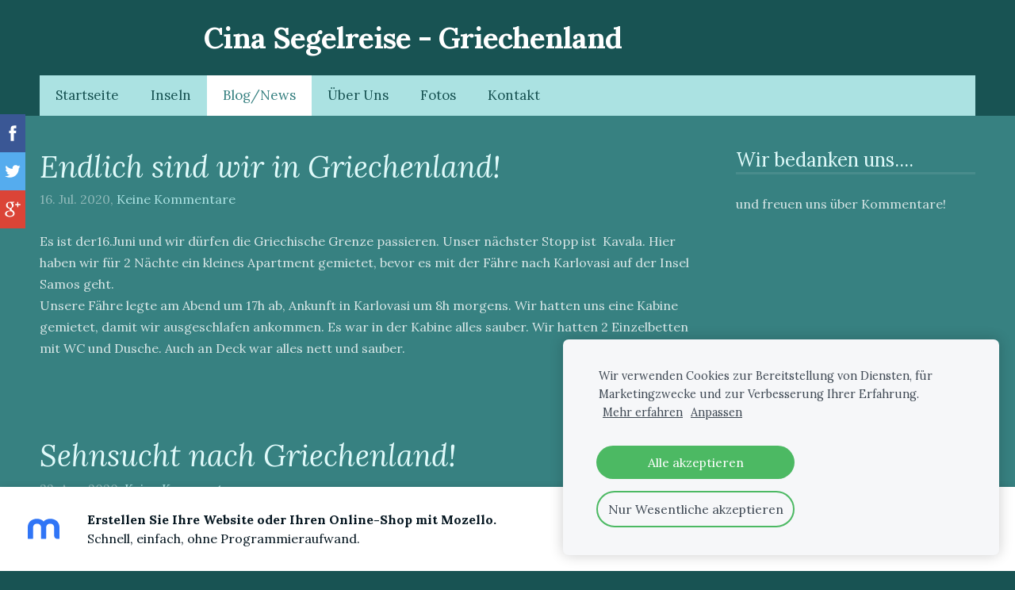

--- FILE ---
content_type: text/html; charset=UTF-8
request_url: https://cina-segelreise-griechenland.mozello.at/blognews/
body_size: 4720
content:
<!doctype html>

<html lang="de">

    <head>

        <title>Cinas Segelreise Griechenland - Blog/News</title>


    <link rel="canonical" href="https://cina-segelreise-griechenland.mozello.at/blognews/">




        <meta charset="utf-8" />
        <meta name="viewport" content="width=device-width,initial-scale=1.0,maximum-scale=1.0" />

        <link href="https://dss4hwpyv4qfp.cloudfront.net/designs/_shared/fonts/?family=Roboto+Slab:400,300,700&subset=latin,cyrillic,latin-ext" rel="stylesheet" type="text/css">
        <link rel="stylesheet" href="https://dss4hwpyv4qfp.cloudfront.net/designs/_shared/css/layout-shared.css?v=2.568" type="text/css" />
        <link rel="stylesheet" href="https://dss4hwpyv4qfp.cloudfront.net/designs/_shared/css/legacy-v1.css?v=2.568" type="text/css" />
        <link rel="stylesheet" href="https://dss4hwpyv4qfp.cloudfront.net/designs/fusion-coffee/css/layout.css?v=2.568" type="text/css" />
        <link rel="stylesheet" href="https://dss4hwpyv4qfp.cloudfront.net/designs/fusion-coffee/css/editable.css?v=2.568" type="text/css" />

        <link href="/favicon.png?0" rel="shortcut icon">
<link href="/favicon.png?0" rel="apple-touch-icon">        
            <link rel="stylesheet" href="https://dss4hwpyv4qfp.cloudfront.net/libs/js/fancybox3/jquery.fancybox.min.css?v=2.568" type="text/css" />
                <script src="https://dss4hwpyv4qfp.cloudfront.net/libs/js/jquery/2.2.4/jquery.min.js" ></script>
            <script src="https://dss4hwpyv4qfp.cloudfront.net/libs/js/fancybox3/jquery.fancybox.min.js?v=2.568" defer></script>
            <script src="https://dss4hwpyv4qfp.cloudfront.net/libs/js/bannerplay/jquery.bannerplay.js?v=2.568" defer></script>
            <script src="https://dss4hwpyv4qfp.cloudfront.net/libs/js/responsivevideos/jquery.responsivevideos.js?v=2.568" defer></script>
            <script src="https://dss4hwpyv4qfp.cloudfront.net/designs/_shared/js/bookings.js?v=2.568" defer></script>
            <script src="https://dss4hwpyv4qfp.cloudfront.net/designs/_shared/js/designfx.js?v=2.568" defer></script>
            <script src="https://dss4hwpyv4qfp.cloudfront.net/libs/js/mozlive.js?v=2.568" ></script>
                <link rel="alternate" href="http://cina-segelreise-griechenland.mozello.at/blognews/rss/" type="application/rss+xml" title="Cinas Segelreise Griechenland - Blog/News" />
        <script>var FRONTEND_CDN = 'https://dss4hwpyv4qfp.cloudfront.net';</script>


    
    
    <!-- Cookie bar -->
    <script src="https://dss4hwpyv4qfp.cloudfront.net/libs/js/cookiebar/cookiebar.js?v=2.568"></script>
    <script>
        $(document).ready(function() {
            cookieBar({
                theme: "light",
                bannerPolicyLink: "",
                language: "de"
            });
        });
    </script>


    <script src="https://dss4hwpyv4qfp.cloudfront.net/m/localize/menu/de/?v=2.568" defer></script>
<script src="https://dss4hwpyv4qfp.cloudfront.net/m/localize/cart/de/?v=2.568" defer></script>
<script src="https://dss4hwpyv4qfp.cloudfront.net/libs/js/component/cart.js?v=2.568" defer></script>
<script src="https://dss4hwpyv4qfp.cloudfront.net/libs/js/component/filter.js?v=2.568" defer></script>

            <script>
                var mozPageMozApi = {"language":"de","page":"blognews"}
            </script>
            


<script>
    function isSmallTouchDevice() {
        return (('ontouchstart' in window) && (window.matchMedia("(max-width: 750px), (max-height: 500px)").matches));
    }
    if (isSmallTouchDevice()) {
        document.documentElement.classList.add('mobile-header');
    }
</script>



            <link href="https://fonts.googleapis.com/css?family=Lora:400,700,400italic,700italic&subset=latin,latin-ext,cyrillic,hebrew" rel="stylesheet" type="text/css" />
            <style class="customizer">
                                                                            #top, #menubox { background-color :  #185353  }
                                                                                                                            #toptext .mz_wysiwyg *, #languages li > a { color :  #ffffff  }
                                                                                                                            #title .mz_wysiwyg { color :  #ffffff  }
                                                                                                                            #menu, #menu > ul > li > a, #menu ul ul li a:hover, #submenu li.selected > a, #submenu li a:hover { background-color :  #abe2e2  }
                                                        @media screen and (max-width: 750px) {                     #menubox { background-color :  #abe2e2  }
                     }                                                                                                         #menu > ul > li > a, #menu ul ul li a:hover, #submenu li.selected > a, #submenu li a:hover { color :  #185353  }
                                                                                                                            #menu > ul > li > a:hover, #menu > ul > li.selected > a, #menu ul ul li a, #submenu a, #submenu, #languages li.selected > a, #languages li > a:hover { color :  #378181  }
                                                                                                                            #menu > ul > li > a:hover, #menu > ul > li.selected > a, #menu ul ul li a, #submenu a, #submenubox, #languages li.selected > a, #languages li > a:hover { background-color :  #ffffff  }
                                                                                                                            #wrap, .section-bg-none { background-color :  #378181  }
                                                                                                                            a, .mz_editable a { color :  #abe2e2  }
                                                                                                                            a:hover, .mz_editable a:hover { color :  #ffffff  }
                                                                                                                            .moze-form .moze-formbutton, .moze-button, .moze-button-large { background-color :  #abe2e2  }
                                                                            .moze-button-large.btn-alt-light { border-color :  #abe2e2  }
                                                                            .moze-button-large.btn-white, .moze-button.btn-alt, .moze-button-large.btn-alt { color :  #abe2e2  }
                                                                                                                            .moze-form .moze-formbutton:hover, .moze-button:hover, .moze-button-large:hover { background-color :  #185353  }
                                                                            .moze-button-large.btn-alt-light:hover { border-color :  #185353  }
                                                                            .moze-button-large.btn-white:hover, .moze-button.btn-alt:hover, .moze-button-large.btn-alt:hover { color :  #185353  }
                                                                                                                            .bigbar-h1, .bigbar-h2 { background-color :  hsla(180, 55%, 21%, 0.84)  }
                                                                                                                            .bigbar-h1 .mz_wysiwyg, .bigbar-h2 .mz_wysiwyg { color :  #ffffff  }
                                                                                                                            .mz_editable h1, .mz_editable h1.moze-megatitle, .mz_editable h1 a { color :  #e0fafa  }
                                                                                                                            .mz_editable h2, .sidebox h2 { color :  #e0fafa  }
                                                                                                                            .mz_editable h3 { color :  #e0fafa  }
                                                                                                                                                                                        body { background-color :  #185353  }
                                                                                                                            #bottom .mz_wysiwyg { color :  #abe2e2  }
                                                                                                                            #bottom a, #bottom a:hover { color :  #e0fafa  }
                                                                            #bottom .mz_social a { fill :  #e0fafa  }
                                                                                                                                                                                                                                                                                                                                                                                        
        @media (forced-colors: active) {
            :root { --color-header :  Canvas  }
            :root { --color-title :  CanvasText  }
            :root { --color-menu-text :  LinkText  }
            :root { --color-menu-text-selected :  CanvasText  }
            :root { --color-menu-accent :  CanvasText  }
            :root { --color-submenu :  Canvas  }
            :root { --color-submenu-text :  LinkText  }
            :root { --color-submenu-text-selected :  CanvasText  }
            :root { --color-submenu-accent :  CanvasText  }
            :root { --color-link :  LinkText  }
            :root { --color-button :  ButtonFace  }
            :root { --color-button-text :  ButtonText  }
            :root { --color-button-hover :  ButtonFace  }
            :root { --color-button-text-hover :  ButtonText  }
            :root { --color-sidemenu-text :  LinkText  }
            :root { --color-sidemenu-text-hover :  CanvasText  }
            :root { --color-h1 :  CanvasText  }
            :root { --color-h2 :  CanvasText  }
            :root { --color-h3 :  CanvasText  }
            :root { --color-text :  CanvasText  }
            :root { --color-text-strong :  CanvasText  }
            :root { --color-price :  CanvasText  }
            :root { --color-text-highlight :  Canvas  }
            :root { --color-text-border :  CanvasText  }
            :root { --color-background :  Canvas  }
            :root { --color-section-bg-1 :  Canvas  }
            :root { --color-section-bg-2 :  Canvas  }
            :root { --color-section-bg-3 :  Canvas  }
            :root { --color-footer :  Canvas  }
            :root { --color-footer-text :  CanvasText  }
            :root { --color-footer-link :  LinkText  }
            :root { --color-footer-link-hover :  CanvasText  }
            :root { --color-text-1 :  CanvasText  }
            :root { --color-text-1-highlight :  Canvas  }
            :root { --color-text-1-button :  ButtonFace  }
            :root { --color-text-1-button-text :  ButtonText  }
        }

    </style>
    <style class="customizer-fonts">
                                                                                                                                                                                                                                                                                                                                                                                                                                                                                                                                                        body, .mz_editable {
                                                                                font-family : 'Lora', Georgia, serif;
                                                                        }
                                                                                                                            #title .mz_wysiwyg {
                                                                                font-family : 'Lora', Georgia, serif;
                                                                                                            font-weight : 700;
                                                                                                            font-style : normal;
                                                                        }
                                                                                                                            .mz_editable h1, .mz_editable h1.moze-megatitle {
                                                                                font-family : 'Lora', Georgia, serif;
                                                                                                            font-weight : normal;
                                                                                                            font-style : italic;
                                                                        }
                                                                                                                            .mz_editable h2, .sidebox h2 {
                                                                                font-family : 'Lora', Georgia, serif;
                                                                                                            font-weight : normal;
                                                                        }
                                                                                                                            .mz_editable h3 {
                                                                                font-family : 'Lora', Georgia, serif;
                                                                                                            font-weight : normal;
                                                                        }
                                                                                                                            .bigbar-h1 .mz_wysiwyg {
                                                                                font-family : 'Lora', Georgia, serif;
                                                                                                            font-weight : 400;
                                                                                                            font-style : normal;
                                                                        }
                                                        @media screen and (max-width: 750px) {                     .bigbar-h1 .mz_wysiwyg {
                                                                                font-family : 'Lora', Georgia, serif;
                                                                                                            font-weight : 400;
                                                                                                            font-style : normal;
                                                                        }
                     }                                                                                                         .bigbar-h2 .mz_wysiwyg {
                                                                                font-family : 'Lora', Georgia, serif;
                                                                        }
                                                                                                                            .moze-form input, .moze-form select, .moze-form textarea {
                                                                                font-family : 'Lora', Georgia, serif;
                                                                        }
                                                                                                                            .moze-button, .moze-button-large, .moze-form .moze-formbutton {
                                                                                font-family : 'Lora', Georgia, serif;
                                                                        }
                                                                                                                            .mz_editable .moze-blockquote {
                                                                                font-style : italic;
                                                                        }
                                                                                                                            .mz_editable .moze-code {
                                                                                font-family : 'Courier New', Courier, monospace;
                                                                        }
                                                                                                                            #menu ul li a {
                                                                                font-family : 'Lora', Georgia, serif;
                                                                        }
                                                                                                                            #menu > ul > li > a {
                                                                                font-family : 'Lora', Georgia, serif;
                                                                        }
                                                        @media screen and (max-width: 900px) {                     #menu > ul > li > a {
                                                                                font-family : 'Lora', Georgia, serif;
                                                                        }
                     }                                                                                                         #languages li > a {
                                                                                font-family : 'Lora', Georgia, serif;
                                                                        }
                                                                                                    </style>

    

    


        <script src="https://dss4hwpyv4qfp.cloudfront.net/designs/_shared/js/legacy-v1.js?v=2.568"></script>

    </head>

    <body class="design-inverted header-menu-down    footer-classic                                    " lang="de">

        
        <div id="wrap">

                                    <header id="top">
    <div id="header">
        <a id="skip-link" href="javascript:;" tabindex="1">Zum Hauptinhalt springen</a>
        <div id="header-side">
            <div id="shopicons">
                                                <button class="menu-icon shopbar-account" style="display: none" href="javascript:;" title="My account" aria-label="My account" aria-haspopup="dialog"><svg xmlns="http://www.w3.org/2000/svg"></svg></button>
            </div>
            <div id="toolicons">

            </div>
            
                    </div>
        <div id="header-main">
            <div id="title">
                                    <a href="/"><div class="mz_component mz_wysiwyg mz_editable">    <div class="moze-wysiwyg-editor" >
                    &nbsp; &nbsp; &nbsp; &nbsp; &nbsp; &nbsp; &nbsp; &nbsp; &nbsp; &nbsp; &nbsp; &nbsp;Cina Segelreise - Griechenland
            </div>
</div></a>
                            </div>
                            <div id="toptext" >
                    <div  class="mz_component mz_wysiwyg mz_editable">    <div class="moze-wysiwyg-editor" >
            </div>
</div>
                </div>
                                </div>

        <button id="languages-opener" aria-label="Sprachauswahl" class="mobile-menu-opener clearbutton"><svg xmlns="http://www.w3.org/2000/svg"></svg></button>
        <button id="menu-opener" aria-label="Hauptmenü" class="mobile-menu-opener clearbutton"><svg xmlns="http://www.w3.org/2000/svg"></svg></button>

    </div>
        <div id="menubox">
        <div id="menu-container">
            <div  class="mz_component mz_menu" id="menu">
            <ul role="menu">
                <li role="none"><a href="/"  role="menuitem" >Startseite</a>
                                    </li>
                        <li role="none"><a href="/inseln/"  role="menuitem" aria-haspopup="true">Inseln</a>
                        <ul role="menu">
                <li role="none"><a href="/inseln/lesbos/"  role="menuitem" >Lesbos</a>
                                    </li>
                        <li role="none"><a href="/inseln/lefkas/"  role="menuitem" >Lefkas</a>
                                    </li>
                        <li role="none"><a href="/inseln/ionusses/"  role="menuitem" >Ionusses</a>
                                    </li>
                        <li role="none"><a href="/inseln/samos/"  role="menuitem" >Samos</a>
                                    </li>
                        <li role="none"><a href="/inseln/ikaria/"  role="menuitem" >Ikaria</a>
                                    </li>
                        <li role="none"><a href="/inseln/arki/"  role="menuitem" >Arki</a>
                                    </li>
                        <li role="none"><a href="/inseln/lipsi/"  role="menuitem" >Lipsi</a>
                                    </li>
                        <li role="none"><a href="/inseln/leros/"  role="menuitem" >Leros</a>
                                    </li>
                        <li role="none"><a href="/inseln/patmos/"  role="menuitem" >Patmos</a>
                                    </li>
                            </ul></li>
                                    <li class="selected" role="none"><a href="/blognews/"  role="menuitem"  aria-current="true">Blog/News</a>
                                    </li>
                        <li role="none"><a href="/uberuns/"  role="menuitem" >Über Uns</a>
                                    </li>
                        <li role="none"><a href="/fotos/"  role="menuitem" >Fotos</a>
                                    </li>
                        <li role="none"><a href="/kontakt/"  role="menuitem" >Kontakt</a>
                                </li></ul>
            
</div>
        </div>
    </div>
    </header>
            
                <div id="submenubox">
        <nav id="submenu" class="mz_component mz_menu mz_blogmenu is-alternate" aria-label="Blog-Menü">
            <button id="submenu-opener" class="clearbutton"><span>&nbsp;</span></button>
        </nav>
    </div>
            

    <div>
    <div id="blog" class="section section-customizable">
        <div class="mz_overlay_bar mz_blog_customize"><a class="moze-blog-customize"></a></div>
        <div class="container">
            <div id="sidebar-wrap">
                <div  class="mz_component mz_blog mz_editable mainblock" data-cid="18643335" data-name="mainblog" data-type="blog">
<main>

    
            <div class="moze-post" data-blog="18643335" data-pid="2179663" >
                        <h1><a href="/blognews/params/post/2179663/endlich-sind-wir-in-griechenland">Endlich sind wir in Griechenland!</a></h1>
            <div class="moze-postdetails">
                <span>
                    <span class="unpublished moze-lighter">16. Jul. 2020,</span>
                                                                        <a href="/blognews/params/post/2179663/endlich-sind-wir-in-griechenland#comments">
                                                            Keine Kommentare
                                                        </a>
                                            
                                    </span>
            </div>
                            Es ist der16.Juni und wir dürfen die Griechische Grenze passieren. Unser nächster Stopp ist &nbsp;Kavala. Hier haben wir für 2 Nächte ein kleines Apartment gemietet, bevor es mit der Fähre nach Karlovasi auf der Insel Samos geht.<p>Unsere Fähre legte am Abend um 17h ab, Ankunft in Karlovasi um 8h morgens. Wir hatten uns eine Kabine gemietet, damit wir ausgeschlafen ankommen. Es war in der Kabine alles sauber. Wir hatten 2 Einzelbetten mit WC und Dusche. Auch an Deck war alles nett und sauber.</p><p><br></p>
                    </div>
            <div class="moze-post" data-blog="18643335" data-pid="2090551" >
                        <h1><a href="/blognews/params/post/2090551/sehnsucht-nach-griechenland">Sehnsucht nach Griechenland!</a></h1>
            <div class="moze-postdetails">
                <span>
                    <span class="unpublished moze-lighter">22. Apr. 2020,</span>
                                                                        <a href="/blognews/params/post/2090551/sehnsucht-nach-griechenland#comments">
                                                            Keine Kommentare
                                                        </a>
                                            
                                    </span>
            </div>
                            Wir wollten am 20.April mit unserem Auto nach Griechenland zu unserer Cina. - Es geht uns wie vielen, Covid-19 Pandemie hat die Ganze Welt zum Ausnahmezustand gebracht. ( Es braucht keine Waffen, in unserer Modernen Zeit reicht ein Virus !!!!<div>Oberstes Gebot : " bleibt daheim, Abstand halten und bleibt Gesund!!!!!<p>So hoffen wir - mögen sich alle daran halten, damit alles bald besser wird!</p><p><br></p></div>
                    </div>
            <div class="moze-post" data-blog="18643335" data-pid="1925757" >
                        <h1><a href="/blognews/params/post/1925757/segelmacher-und-tapezierer-in-leros">Segelmacher und Tapezierer in Leros</a></h1>
            <div class="moze-postdetails">
                <span>
                    <span class="unpublished moze-lighter">31. Okt. 2019,</span>
                                                                        <a href="/blognews/params/post/1925757/segelmacher-und-tapezierer-in-leros#comments">
                                                            Keine Kommentare
                                                        </a>
                                            
                                    </span>
            </div>
                            In Leros haben wir verschiedene Arbeiten durchführen lassen. Preis, Arbeit und Service war sehr gut!!! Wir &nbsp;können mit gutem Gewissen diese Adresse weitergeben!<p><img src="//site-800435.mozfiles.com/files/800435/medium/IMG_4204.jpg" style="width: 191px;"><br></p>
                    </div>
            <div class="moze-post" data-blog="18643335" data-pid="1857299" data-offset="4" data-count="4">
                        <h1><a href="/blognews/params/post/1857299/">Autovermietung Marathokampo-Samos Empfehlenswert!</a></h1>
            <div class="moze-postdetails">
                <span>
                    <span class="unpublished moze-lighter">31. Jul. 2019,</span>
                                                                        <a href="/blognews/params/post/1857299/#comments">
                                                            Keine Kommentare
                                                        </a>
                                            
                                    </span>
            </div>
                            <div>Hier haben wir uns ein Auto gemietet. Unkompliziert, freundlich, Preis super!&nbsp;</div><img src="//site-800435.mozfiles.com/files/800435/IMG_3920.jpg">
                    </div>
    

    
</main>

</div>
                <aside id="sidebar">
                    
                    
                    
                    <div  class="mz_component mz_wysiwyg mz_editable sidebox">    <div class="moze-wysiwyg-editor" >
                    <h2>Wir bedanken uns....</h2><p>und freuen uns über Kommentare!</p>
            </div>
</div>
                </aside>
            </div>
            <div class="clear"></div>
        </div>
    </div>
</div>





        </div>

        <div class="ico-simple">
                <footer id="bottom" class="mz_footer">
        
        <div id="footer">
            <div id="foottext">
                <div  class="mz_component mz_wysiwyg mz_editable">    <div class="moze-wysiwyg-editor" >
                    Erstellt mit <a href="https://www.mozello.com" target="_blank" rel="nofollow">Mozello</a> - dem schnellsten Weg zu Ihrer Website.
            </div>
</div>
            </div>
            <div id="social" >
                <div  class="mz_component mz_social">
        <a class="facebook icon-facebook" title="Facebook" href="https://www.facebook.com/manuela.fellnerfriedelt" target="_blank"></a>                        
</div>
            </div>
        </div>
    </footer>

<div  class="mz_component mz_nagbanner"><div id="nag-banner">
    <a class="nag-logo" href="https://www.mozello.at/" target="_blank" rel="nofollow"></a>
    <div class="nag-text">
        <a href="https://www.mozello.at/" target="_blank" rel="nofollow">
            <h1>Erstellen Sie Ihre Website oder Ihren Online-Shop mit Mozello.</h1>
            <p>Schnell, einfach, ohne Programmieraufwand.</p>
        </a>
    </div>
    <a class="nag-abuse" href="https://www.mozello.at/missbrauch/" rel="nofollow">Missbrauch melden</a>
    <a class="nag-button" href="https://www.mozello.at/" rel="nofollow">Mehr erfahren</a>
</div></div>        </div>

        
    


    <script>
        $(document).ready(function(){
            $(".mz_wysiwyg").responsiveVideos();
        });
    </script>

<script src="https://spark.engaga.com/public/site.js" id="engaga-script" data-engaga-user-id="0f768ba6446a1f099c82b0e14163853f" async="async"></script>

        <link href="https://dss4hwpyv4qfp.cloudfront.net/apps/addons/sharebuttons/script/jquery.sharebuttons.css?v=2.568" rel="stylesheet" type="text/css">
        <script src="https://dss4hwpyv4qfp.cloudfront.net/apps/addons/sharebuttons/script/jquery.sharebuttons.js?v=2.568"></script>
        <script>
            $(document).ready(function() { 
                $("body").shareButtons({
                    showFacebook: true,
                    showTwitter: true,
                    showPinterest: false,
                    showGplus: true,
                    showDraugiem: false,
                    showVkontakte: false,
                    language: "en",
                }); 
            });
        </script>
        


    </body>

</html>

--- FILE ---
content_type: application/javascript; charset=utf-8
request_url: https://spark.engaga.com/frontend/0f768ba6446a1f099c82b0e14163853f/settings.js?callback=callback&_=1768701059919
body_size: 374
content:
callback({ "forms": [
    {
        "host": "cina-segelreise-griechenland.mozello.at",
        "user_id": "0f768ba6446a1f099c82b0e14163853f",
        "campaign_uid": "6e161efeaf33656d0f3dc771a052cdfc",
        "campaign_id": "f4d79966c9fb6f532cad7d85b7d5d916",
        "dialog_type": "popover",
        "position_on_screen": "center",
        "show_brand_link": 1,
        "show_on_load": 1,
        "show_on_exit": 0,
        "show_on_scroll_down": 0,
        "show_after_delay": 0,
        "dont_show_again": 0,
        "dont_show_first_time": 0,
        "close_action": "thanks",
        "close_redirect_url": "",
        "close_redirect_new_tab": 0,
        "tracking_on_show": "",
        "tracking_on_complete": "",
        "scroll_percent": 50,
        "msg_field_required": "Please fill in the required field.",
        "msg_email_required": "Please enter a valid email address.",
        "animation": "zoomin",
        "published": 0,
        "template_type": "collector",
        "template_style": "popover",
        "url_display_on": [],
        "url_display_off": []
    }
]});